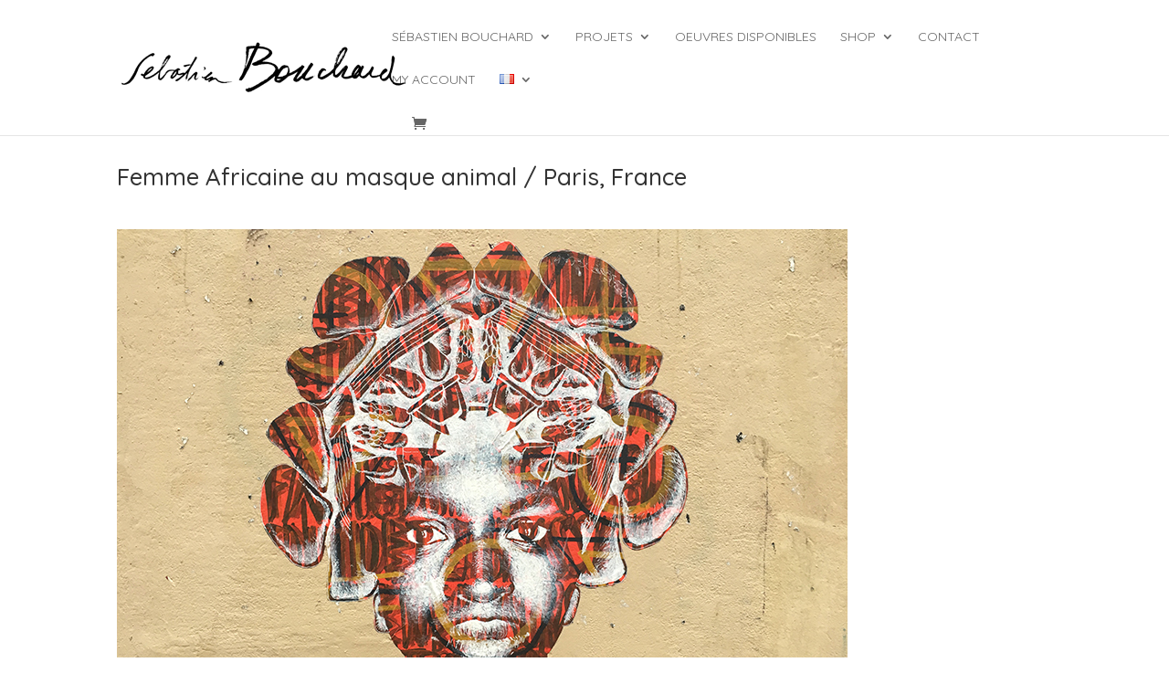

--- FILE ---
content_type: text/html; charset=utf-8
request_url: https://www.google.com/recaptcha/api2/anchor?ar=1&k=6Ld8-U0jAAAAAJpop5DKu7XU29oYDPKoCv8sLU3T&co=aHR0cHM6Ly9zZWJhc3RpZW5ib3VjaGFyZC5jb206NDQz&hl=en&v=N67nZn4AqZkNcbeMu4prBgzg&size=invisible&anchor-ms=20000&execute-ms=30000&cb=7kgk33il44dd
body_size: 48602
content:
<!DOCTYPE HTML><html dir="ltr" lang="en"><head><meta http-equiv="Content-Type" content="text/html; charset=UTF-8">
<meta http-equiv="X-UA-Compatible" content="IE=edge">
<title>reCAPTCHA</title>
<style type="text/css">
/* cyrillic-ext */
@font-face {
  font-family: 'Roboto';
  font-style: normal;
  font-weight: 400;
  font-stretch: 100%;
  src: url(//fonts.gstatic.com/s/roboto/v48/KFO7CnqEu92Fr1ME7kSn66aGLdTylUAMa3GUBHMdazTgWw.woff2) format('woff2');
  unicode-range: U+0460-052F, U+1C80-1C8A, U+20B4, U+2DE0-2DFF, U+A640-A69F, U+FE2E-FE2F;
}
/* cyrillic */
@font-face {
  font-family: 'Roboto';
  font-style: normal;
  font-weight: 400;
  font-stretch: 100%;
  src: url(//fonts.gstatic.com/s/roboto/v48/KFO7CnqEu92Fr1ME7kSn66aGLdTylUAMa3iUBHMdazTgWw.woff2) format('woff2');
  unicode-range: U+0301, U+0400-045F, U+0490-0491, U+04B0-04B1, U+2116;
}
/* greek-ext */
@font-face {
  font-family: 'Roboto';
  font-style: normal;
  font-weight: 400;
  font-stretch: 100%;
  src: url(//fonts.gstatic.com/s/roboto/v48/KFO7CnqEu92Fr1ME7kSn66aGLdTylUAMa3CUBHMdazTgWw.woff2) format('woff2');
  unicode-range: U+1F00-1FFF;
}
/* greek */
@font-face {
  font-family: 'Roboto';
  font-style: normal;
  font-weight: 400;
  font-stretch: 100%;
  src: url(//fonts.gstatic.com/s/roboto/v48/KFO7CnqEu92Fr1ME7kSn66aGLdTylUAMa3-UBHMdazTgWw.woff2) format('woff2');
  unicode-range: U+0370-0377, U+037A-037F, U+0384-038A, U+038C, U+038E-03A1, U+03A3-03FF;
}
/* math */
@font-face {
  font-family: 'Roboto';
  font-style: normal;
  font-weight: 400;
  font-stretch: 100%;
  src: url(//fonts.gstatic.com/s/roboto/v48/KFO7CnqEu92Fr1ME7kSn66aGLdTylUAMawCUBHMdazTgWw.woff2) format('woff2');
  unicode-range: U+0302-0303, U+0305, U+0307-0308, U+0310, U+0312, U+0315, U+031A, U+0326-0327, U+032C, U+032F-0330, U+0332-0333, U+0338, U+033A, U+0346, U+034D, U+0391-03A1, U+03A3-03A9, U+03B1-03C9, U+03D1, U+03D5-03D6, U+03F0-03F1, U+03F4-03F5, U+2016-2017, U+2034-2038, U+203C, U+2040, U+2043, U+2047, U+2050, U+2057, U+205F, U+2070-2071, U+2074-208E, U+2090-209C, U+20D0-20DC, U+20E1, U+20E5-20EF, U+2100-2112, U+2114-2115, U+2117-2121, U+2123-214F, U+2190, U+2192, U+2194-21AE, U+21B0-21E5, U+21F1-21F2, U+21F4-2211, U+2213-2214, U+2216-22FF, U+2308-230B, U+2310, U+2319, U+231C-2321, U+2336-237A, U+237C, U+2395, U+239B-23B7, U+23D0, U+23DC-23E1, U+2474-2475, U+25AF, U+25B3, U+25B7, U+25BD, U+25C1, U+25CA, U+25CC, U+25FB, U+266D-266F, U+27C0-27FF, U+2900-2AFF, U+2B0E-2B11, U+2B30-2B4C, U+2BFE, U+3030, U+FF5B, U+FF5D, U+1D400-1D7FF, U+1EE00-1EEFF;
}
/* symbols */
@font-face {
  font-family: 'Roboto';
  font-style: normal;
  font-weight: 400;
  font-stretch: 100%;
  src: url(//fonts.gstatic.com/s/roboto/v48/KFO7CnqEu92Fr1ME7kSn66aGLdTylUAMaxKUBHMdazTgWw.woff2) format('woff2');
  unicode-range: U+0001-000C, U+000E-001F, U+007F-009F, U+20DD-20E0, U+20E2-20E4, U+2150-218F, U+2190, U+2192, U+2194-2199, U+21AF, U+21E6-21F0, U+21F3, U+2218-2219, U+2299, U+22C4-22C6, U+2300-243F, U+2440-244A, U+2460-24FF, U+25A0-27BF, U+2800-28FF, U+2921-2922, U+2981, U+29BF, U+29EB, U+2B00-2BFF, U+4DC0-4DFF, U+FFF9-FFFB, U+10140-1018E, U+10190-1019C, U+101A0, U+101D0-101FD, U+102E0-102FB, U+10E60-10E7E, U+1D2C0-1D2D3, U+1D2E0-1D37F, U+1F000-1F0FF, U+1F100-1F1AD, U+1F1E6-1F1FF, U+1F30D-1F30F, U+1F315, U+1F31C, U+1F31E, U+1F320-1F32C, U+1F336, U+1F378, U+1F37D, U+1F382, U+1F393-1F39F, U+1F3A7-1F3A8, U+1F3AC-1F3AF, U+1F3C2, U+1F3C4-1F3C6, U+1F3CA-1F3CE, U+1F3D4-1F3E0, U+1F3ED, U+1F3F1-1F3F3, U+1F3F5-1F3F7, U+1F408, U+1F415, U+1F41F, U+1F426, U+1F43F, U+1F441-1F442, U+1F444, U+1F446-1F449, U+1F44C-1F44E, U+1F453, U+1F46A, U+1F47D, U+1F4A3, U+1F4B0, U+1F4B3, U+1F4B9, U+1F4BB, U+1F4BF, U+1F4C8-1F4CB, U+1F4D6, U+1F4DA, U+1F4DF, U+1F4E3-1F4E6, U+1F4EA-1F4ED, U+1F4F7, U+1F4F9-1F4FB, U+1F4FD-1F4FE, U+1F503, U+1F507-1F50B, U+1F50D, U+1F512-1F513, U+1F53E-1F54A, U+1F54F-1F5FA, U+1F610, U+1F650-1F67F, U+1F687, U+1F68D, U+1F691, U+1F694, U+1F698, U+1F6AD, U+1F6B2, U+1F6B9-1F6BA, U+1F6BC, U+1F6C6-1F6CF, U+1F6D3-1F6D7, U+1F6E0-1F6EA, U+1F6F0-1F6F3, U+1F6F7-1F6FC, U+1F700-1F7FF, U+1F800-1F80B, U+1F810-1F847, U+1F850-1F859, U+1F860-1F887, U+1F890-1F8AD, U+1F8B0-1F8BB, U+1F8C0-1F8C1, U+1F900-1F90B, U+1F93B, U+1F946, U+1F984, U+1F996, U+1F9E9, U+1FA00-1FA6F, U+1FA70-1FA7C, U+1FA80-1FA89, U+1FA8F-1FAC6, U+1FACE-1FADC, U+1FADF-1FAE9, U+1FAF0-1FAF8, U+1FB00-1FBFF;
}
/* vietnamese */
@font-face {
  font-family: 'Roboto';
  font-style: normal;
  font-weight: 400;
  font-stretch: 100%;
  src: url(//fonts.gstatic.com/s/roboto/v48/KFO7CnqEu92Fr1ME7kSn66aGLdTylUAMa3OUBHMdazTgWw.woff2) format('woff2');
  unicode-range: U+0102-0103, U+0110-0111, U+0128-0129, U+0168-0169, U+01A0-01A1, U+01AF-01B0, U+0300-0301, U+0303-0304, U+0308-0309, U+0323, U+0329, U+1EA0-1EF9, U+20AB;
}
/* latin-ext */
@font-face {
  font-family: 'Roboto';
  font-style: normal;
  font-weight: 400;
  font-stretch: 100%;
  src: url(//fonts.gstatic.com/s/roboto/v48/KFO7CnqEu92Fr1ME7kSn66aGLdTylUAMa3KUBHMdazTgWw.woff2) format('woff2');
  unicode-range: U+0100-02BA, U+02BD-02C5, U+02C7-02CC, U+02CE-02D7, U+02DD-02FF, U+0304, U+0308, U+0329, U+1D00-1DBF, U+1E00-1E9F, U+1EF2-1EFF, U+2020, U+20A0-20AB, U+20AD-20C0, U+2113, U+2C60-2C7F, U+A720-A7FF;
}
/* latin */
@font-face {
  font-family: 'Roboto';
  font-style: normal;
  font-weight: 400;
  font-stretch: 100%;
  src: url(//fonts.gstatic.com/s/roboto/v48/KFO7CnqEu92Fr1ME7kSn66aGLdTylUAMa3yUBHMdazQ.woff2) format('woff2');
  unicode-range: U+0000-00FF, U+0131, U+0152-0153, U+02BB-02BC, U+02C6, U+02DA, U+02DC, U+0304, U+0308, U+0329, U+2000-206F, U+20AC, U+2122, U+2191, U+2193, U+2212, U+2215, U+FEFF, U+FFFD;
}
/* cyrillic-ext */
@font-face {
  font-family: 'Roboto';
  font-style: normal;
  font-weight: 500;
  font-stretch: 100%;
  src: url(//fonts.gstatic.com/s/roboto/v48/KFO7CnqEu92Fr1ME7kSn66aGLdTylUAMa3GUBHMdazTgWw.woff2) format('woff2');
  unicode-range: U+0460-052F, U+1C80-1C8A, U+20B4, U+2DE0-2DFF, U+A640-A69F, U+FE2E-FE2F;
}
/* cyrillic */
@font-face {
  font-family: 'Roboto';
  font-style: normal;
  font-weight: 500;
  font-stretch: 100%;
  src: url(//fonts.gstatic.com/s/roboto/v48/KFO7CnqEu92Fr1ME7kSn66aGLdTylUAMa3iUBHMdazTgWw.woff2) format('woff2');
  unicode-range: U+0301, U+0400-045F, U+0490-0491, U+04B0-04B1, U+2116;
}
/* greek-ext */
@font-face {
  font-family: 'Roboto';
  font-style: normal;
  font-weight: 500;
  font-stretch: 100%;
  src: url(//fonts.gstatic.com/s/roboto/v48/KFO7CnqEu92Fr1ME7kSn66aGLdTylUAMa3CUBHMdazTgWw.woff2) format('woff2');
  unicode-range: U+1F00-1FFF;
}
/* greek */
@font-face {
  font-family: 'Roboto';
  font-style: normal;
  font-weight: 500;
  font-stretch: 100%;
  src: url(//fonts.gstatic.com/s/roboto/v48/KFO7CnqEu92Fr1ME7kSn66aGLdTylUAMa3-UBHMdazTgWw.woff2) format('woff2');
  unicode-range: U+0370-0377, U+037A-037F, U+0384-038A, U+038C, U+038E-03A1, U+03A3-03FF;
}
/* math */
@font-face {
  font-family: 'Roboto';
  font-style: normal;
  font-weight: 500;
  font-stretch: 100%;
  src: url(//fonts.gstatic.com/s/roboto/v48/KFO7CnqEu92Fr1ME7kSn66aGLdTylUAMawCUBHMdazTgWw.woff2) format('woff2');
  unicode-range: U+0302-0303, U+0305, U+0307-0308, U+0310, U+0312, U+0315, U+031A, U+0326-0327, U+032C, U+032F-0330, U+0332-0333, U+0338, U+033A, U+0346, U+034D, U+0391-03A1, U+03A3-03A9, U+03B1-03C9, U+03D1, U+03D5-03D6, U+03F0-03F1, U+03F4-03F5, U+2016-2017, U+2034-2038, U+203C, U+2040, U+2043, U+2047, U+2050, U+2057, U+205F, U+2070-2071, U+2074-208E, U+2090-209C, U+20D0-20DC, U+20E1, U+20E5-20EF, U+2100-2112, U+2114-2115, U+2117-2121, U+2123-214F, U+2190, U+2192, U+2194-21AE, U+21B0-21E5, U+21F1-21F2, U+21F4-2211, U+2213-2214, U+2216-22FF, U+2308-230B, U+2310, U+2319, U+231C-2321, U+2336-237A, U+237C, U+2395, U+239B-23B7, U+23D0, U+23DC-23E1, U+2474-2475, U+25AF, U+25B3, U+25B7, U+25BD, U+25C1, U+25CA, U+25CC, U+25FB, U+266D-266F, U+27C0-27FF, U+2900-2AFF, U+2B0E-2B11, U+2B30-2B4C, U+2BFE, U+3030, U+FF5B, U+FF5D, U+1D400-1D7FF, U+1EE00-1EEFF;
}
/* symbols */
@font-face {
  font-family: 'Roboto';
  font-style: normal;
  font-weight: 500;
  font-stretch: 100%;
  src: url(//fonts.gstatic.com/s/roboto/v48/KFO7CnqEu92Fr1ME7kSn66aGLdTylUAMaxKUBHMdazTgWw.woff2) format('woff2');
  unicode-range: U+0001-000C, U+000E-001F, U+007F-009F, U+20DD-20E0, U+20E2-20E4, U+2150-218F, U+2190, U+2192, U+2194-2199, U+21AF, U+21E6-21F0, U+21F3, U+2218-2219, U+2299, U+22C4-22C6, U+2300-243F, U+2440-244A, U+2460-24FF, U+25A0-27BF, U+2800-28FF, U+2921-2922, U+2981, U+29BF, U+29EB, U+2B00-2BFF, U+4DC0-4DFF, U+FFF9-FFFB, U+10140-1018E, U+10190-1019C, U+101A0, U+101D0-101FD, U+102E0-102FB, U+10E60-10E7E, U+1D2C0-1D2D3, U+1D2E0-1D37F, U+1F000-1F0FF, U+1F100-1F1AD, U+1F1E6-1F1FF, U+1F30D-1F30F, U+1F315, U+1F31C, U+1F31E, U+1F320-1F32C, U+1F336, U+1F378, U+1F37D, U+1F382, U+1F393-1F39F, U+1F3A7-1F3A8, U+1F3AC-1F3AF, U+1F3C2, U+1F3C4-1F3C6, U+1F3CA-1F3CE, U+1F3D4-1F3E0, U+1F3ED, U+1F3F1-1F3F3, U+1F3F5-1F3F7, U+1F408, U+1F415, U+1F41F, U+1F426, U+1F43F, U+1F441-1F442, U+1F444, U+1F446-1F449, U+1F44C-1F44E, U+1F453, U+1F46A, U+1F47D, U+1F4A3, U+1F4B0, U+1F4B3, U+1F4B9, U+1F4BB, U+1F4BF, U+1F4C8-1F4CB, U+1F4D6, U+1F4DA, U+1F4DF, U+1F4E3-1F4E6, U+1F4EA-1F4ED, U+1F4F7, U+1F4F9-1F4FB, U+1F4FD-1F4FE, U+1F503, U+1F507-1F50B, U+1F50D, U+1F512-1F513, U+1F53E-1F54A, U+1F54F-1F5FA, U+1F610, U+1F650-1F67F, U+1F687, U+1F68D, U+1F691, U+1F694, U+1F698, U+1F6AD, U+1F6B2, U+1F6B9-1F6BA, U+1F6BC, U+1F6C6-1F6CF, U+1F6D3-1F6D7, U+1F6E0-1F6EA, U+1F6F0-1F6F3, U+1F6F7-1F6FC, U+1F700-1F7FF, U+1F800-1F80B, U+1F810-1F847, U+1F850-1F859, U+1F860-1F887, U+1F890-1F8AD, U+1F8B0-1F8BB, U+1F8C0-1F8C1, U+1F900-1F90B, U+1F93B, U+1F946, U+1F984, U+1F996, U+1F9E9, U+1FA00-1FA6F, U+1FA70-1FA7C, U+1FA80-1FA89, U+1FA8F-1FAC6, U+1FACE-1FADC, U+1FADF-1FAE9, U+1FAF0-1FAF8, U+1FB00-1FBFF;
}
/* vietnamese */
@font-face {
  font-family: 'Roboto';
  font-style: normal;
  font-weight: 500;
  font-stretch: 100%;
  src: url(//fonts.gstatic.com/s/roboto/v48/KFO7CnqEu92Fr1ME7kSn66aGLdTylUAMa3OUBHMdazTgWw.woff2) format('woff2');
  unicode-range: U+0102-0103, U+0110-0111, U+0128-0129, U+0168-0169, U+01A0-01A1, U+01AF-01B0, U+0300-0301, U+0303-0304, U+0308-0309, U+0323, U+0329, U+1EA0-1EF9, U+20AB;
}
/* latin-ext */
@font-face {
  font-family: 'Roboto';
  font-style: normal;
  font-weight: 500;
  font-stretch: 100%;
  src: url(//fonts.gstatic.com/s/roboto/v48/KFO7CnqEu92Fr1ME7kSn66aGLdTylUAMa3KUBHMdazTgWw.woff2) format('woff2');
  unicode-range: U+0100-02BA, U+02BD-02C5, U+02C7-02CC, U+02CE-02D7, U+02DD-02FF, U+0304, U+0308, U+0329, U+1D00-1DBF, U+1E00-1E9F, U+1EF2-1EFF, U+2020, U+20A0-20AB, U+20AD-20C0, U+2113, U+2C60-2C7F, U+A720-A7FF;
}
/* latin */
@font-face {
  font-family: 'Roboto';
  font-style: normal;
  font-weight: 500;
  font-stretch: 100%;
  src: url(//fonts.gstatic.com/s/roboto/v48/KFO7CnqEu92Fr1ME7kSn66aGLdTylUAMa3yUBHMdazQ.woff2) format('woff2');
  unicode-range: U+0000-00FF, U+0131, U+0152-0153, U+02BB-02BC, U+02C6, U+02DA, U+02DC, U+0304, U+0308, U+0329, U+2000-206F, U+20AC, U+2122, U+2191, U+2193, U+2212, U+2215, U+FEFF, U+FFFD;
}
/* cyrillic-ext */
@font-face {
  font-family: 'Roboto';
  font-style: normal;
  font-weight: 900;
  font-stretch: 100%;
  src: url(//fonts.gstatic.com/s/roboto/v48/KFO7CnqEu92Fr1ME7kSn66aGLdTylUAMa3GUBHMdazTgWw.woff2) format('woff2');
  unicode-range: U+0460-052F, U+1C80-1C8A, U+20B4, U+2DE0-2DFF, U+A640-A69F, U+FE2E-FE2F;
}
/* cyrillic */
@font-face {
  font-family: 'Roboto';
  font-style: normal;
  font-weight: 900;
  font-stretch: 100%;
  src: url(//fonts.gstatic.com/s/roboto/v48/KFO7CnqEu92Fr1ME7kSn66aGLdTylUAMa3iUBHMdazTgWw.woff2) format('woff2');
  unicode-range: U+0301, U+0400-045F, U+0490-0491, U+04B0-04B1, U+2116;
}
/* greek-ext */
@font-face {
  font-family: 'Roboto';
  font-style: normal;
  font-weight: 900;
  font-stretch: 100%;
  src: url(//fonts.gstatic.com/s/roboto/v48/KFO7CnqEu92Fr1ME7kSn66aGLdTylUAMa3CUBHMdazTgWw.woff2) format('woff2');
  unicode-range: U+1F00-1FFF;
}
/* greek */
@font-face {
  font-family: 'Roboto';
  font-style: normal;
  font-weight: 900;
  font-stretch: 100%;
  src: url(//fonts.gstatic.com/s/roboto/v48/KFO7CnqEu92Fr1ME7kSn66aGLdTylUAMa3-UBHMdazTgWw.woff2) format('woff2');
  unicode-range: U+0370-0377, U+037A-037F, U+0384-038A, U+038C, U+038E-03A1, U+03A3-03FF;
}
/* math */
@font-face {
  font-family: 'Roboto';
  font-style: normal;
  font-weight: 900;
  font-stretch: 100%;
  src: url(//fonts.gstatic.com/s/roboto/v48/KFO7CnqEu92Fr1ME7kSn66aGLdTylUAMawCUBHMdazTgWw.woff2) format('woff2');
  unicode-range: U+0302-0303, U+0305, U+0307-0308, U+0310, U+0312, U+0315, U+031A, U+0326-0327, U+032C, U+032F-0330, U+0332-0333, U+0338, U+033A, U+0346, U+034D, U+0391-03A1, U+03A3-03A9, U+03B1-03C9, U+03D1, U+03D5-03D6, U+03F0-03F1, U+03F4-03F5, U+2016-2017, U+2034-2038, U+203C, U+2040, U+2043, U+2047, U+2050, U+2057, U+205F, U+2070-2071, U+2074-208E, U+2090-209C, U+20D0-20DC, U+20E1, U+20E5-20EF, U+2100-2112, U+2114-2115, U+2117-2121, U+2123-214F, U+2190, U+2192, U+2194-21AE, U+21B0-21E5, U+21F1-21F2, U+21F4-2211, U+2213-2214, U+2216-22FF, U+2308-230B, U+2310, U+2319, U+231C-2321, U+2336-237A, U+237C, U+2395, U+239B-23B7, U+23D0, U+23DC-23E1, U+2474-2475, U+25AF, U+25B3, U+25B7, U+25BD, U+25C1, U+25CA, U+25CC, U+25FB, U+266D-266F, U+27C0-27FF, U+2900-2AFF, U+2B0E-2B11, U+2B30-2B4C, U+2BFE, U+3030, U+FF5B, U+FF5D, U+1D400-1D7FF, U+1EE00-1EEFF;
}
/* symbols */
@font-face {
  font-family: 'Roboto';
  font-style: normal;
  font-weight: 900;
  font-stretch: 100%;
  src: url(//fonts.gstatic.com/s/roboto/v48/KFO7CnqEu92Fr1ME7kSn66aGLdTylUAMaxKUBHMdazTgWw.woff2) format('woff2');
  unicode-range: U+0001-000C, U+000E-001F, U+007F-009F, U+20DD-20E0, U+20E2-20E4, U+2150-218F, U+2190, U+2192, U+2194-2199, U+21AF, U+21E6-21F0, U+21F3, U+2218-2219, U+2299, U+22C4-22C6, U+2300-243F, U+2440-244A, U+2460-24FF, U+25A0-27BF, U+2800-28FF, U+2921-2922, U+2981, U+29BF, U+29EB, U+2B00-2BFF, U+4DC0-4DFF, U+FFF9-FFFB, U+10140-1018E, U+10190-1019C, U+101A0, U+101D0-101FD, U+102E0-102FB, U+10E60-10E7E, U+1D2C0-1D2D3, U+1D2E0-1D37F, U+1F000-1F0FF, U+1F100-1F1AD, U+1F1E6-1F1FF, U+1F30D-1F30F, U+1F315, U+1F31C, U+1F31E, U+1F320-1F32C, U+1F336, U+1F378, U+1F37D, U+1F382, U+1F393-1F39F, U+1F3A7-1F3A8, U+1F3AC-1F3AF, U+1F3C2, U+1F3C4-1F3C6, U+1F3CA-1F3CE, U+1F3D4-1F3E0, U+1F3ED, U+1F3F1-1F3F3, U+1F3F5-1F3F7, U+1F408, U+1F415, U+1F41F, U+1F426, U+1F43F, U+1F441-1F442, U+1F444, U+1F446-1F449, U+1F44C-1F44E, U+1F453, U+1F46A, U+1F47D, U+1F4A3, U+1F4B0, U+1F4B3, U+1F4B9, U+1F4BB, U+1F4BF, U+1F4C8-1F4CB, U+1F4D6, U+1F4DA, U+1F4DF, U+1F4E3-1F4E6, U+1F4EA-1F4ED, U+1F4F7, U+1F4F9-1F4FB, U+1F4FD-1F4FE, U+1F503, U+1F507-1F50B, U+1F50D, U+1F512-1F513, U+1F53E-1F54A, U+1F54F-1F5FA, U+1F610, U+1F650-1F67F, U+1F687, U+1F68D, U+1F691, U+1F694, U+1F698, U+1F6AD, U+1F6B2, U+1F6B9-1F6BA, U+1F6BC, U+1F6C6-1F6CF, U+1F6D3-1F6D7, U+1F6E0-1F6EA, U+1F6F0-1F6F3, U+1F6F7-1F6FC, U+1F700-1F7FF, U+1F800-1F80B, U+1F810-1F847, U+1F850-1F859, U+1F860-1F887, U+1F890-1F8AD, U+1F8B0-1F8BB, U+1F8C0-1F8C1, U+1F900-1F90B, U+1F93B, U+1F946, U+1F984, U+1F996, U+1F9E9, U+1FA00-1FA6F, U+1FA70-1FA7C, U+1FA80-1FA89, U+1FA8F-1FAC6, U+1FACE-1FADC, U+1FADF-1FAE9, U+1FAF0-1FAF8, U+1FB00-1FBFF;
}
/* vietnamese */
@font-face {
  font-family: 'Roboto';
  font-style: normal;
  font-weight: 900;
  font-stretch: 100%;
  src: url(//fonts.gstatic.com/s/roboto/v48/KFO7CnqEu92Fr1ME7kSn66aGLdTylUAMa3OUBHMdazTgWw.woff2) format('woff2');
  unicode-range: U+0102-0103, U+0110-0111, U+0128-0129, U+0168-0169, U+01A0-01A1, U+01AF-01B0, U+0300-0301, U+0303-0304, U+0308-0309, U+0323, U+0329, U+1EA0-1EF9, U+20AB;
}
/* latin-ext */
@font-face {
  font-family: 'Roboto';
  font-style: normal;
  font-weight: 900;
  font-stretch: 100%;
  src: url(//fonts.gstatic.com/s/roboto/v48/KFO7CnqEu92Fr1ME7kSn66aGLdTylUAMa3KUBHMdazTgWw.woff2) format('woff2');
  unicode-range: U+0100-02BA, U+02BD-02C5, U+02C7-02CC, U+02CE-02D7, U+02DD-02FF, U+0304, U+0308, U+0329, U+1D00-1DBF, U+1E00-1E9F, U+1EF2-1EFF, U+2020, U+20A0-20AB, U+20AD-20C0, U+2113, U+2C60-2C7F, U+A720-A7FF;
}
/* latin */
@font-face {
  font-family: 'Roboto';
  font-style: normal;
  font-weight: 900;
  font-stretch: 100%;
  src: url(//fonts.gstatic.com/s/roboto/v48/KFO7CnqEu92Fr1ME7kSn66aGLdTylUAMa3yUBHMdazQ.woff2) format('woff2');
  unicode-range: U+0000-00FF, U+0131, U+0152-0153, U+02BB-02BC, U+02C6, U+02DA, U+02DC, U+0304, U+0308, U+0329, U+2000-206F, U+20AC, U+2122, U+2191, U+2193, U+2212, U+2215, U+FEFF, U+FFFD;
}

</style>
<link rel="stylesheet" type="text/css" href="https://www.gstatic.com/recaptcha/releases/N67nZn4AqZkNcbeMu4prBgzg/styles__ltr.css">
<script nonce="XwR13ilD8hSgRVnDiSorbQ" type="text/javascript">window['__recaptcha_api'] = 'https://www.google.com/recaptcha/api2/';</script>
<script type="text/javascript" src="https://www.gstatic.com/recaptcha/releases/N67nZn4AqZkNcbeMu4prBgzg/recaptcha__en.js" nonce="XwR13ilD8hSgRVnDiSorbQ">
      
    </script></head>
<body><div id="rc-anchor-alert" class="rc-anchor-alert"></div>
<input type="hidden" id="recaptcha-token" value="[base64]">
<script type="text/javascript" nonce="XwR13ilD8hSgRVnDiSorbQ">
      recaptcha.anchor.Main.init("[\x22ainput\x22,[\x22bgdata\x22,\x22\x22,\[base64]/[base64]/[base64]/[base64]/[base64]/UltsKytdPUU6KEU8MjA0OD9SW2wrK109RT4+NnwxOTI6KChFJjY0NTEyKT09NTUyOTYmJk0rMTxjLmxlbmd0aCYmKGMuY2hhckNvZGVBdChNKzEpJjY0NTEyKT09NTYzMjA/[base64]/[base64]/[base64]/[base64]/[base64]/[base64]/[base64]\x22,\[base64]\x22,\x22dMOfwoPDmcKiL8OKwqHChsKxw7vCgBrDh8ORBmpRUkbChGJnwq5dwrksw4fCsXtOIcKcR8OrA8O+wqE0T8ORwoDCuMKnKSLDvcK/w40INcKUQEhdwoBBK8OCRi4NSlcVw6E/[base64]/BnnDiMOWwq8QWUvDksOBMiXCgcK/SwjDhcKJwpBlwqPDoFLDmRplw6swMcOiwrxPw49kMsOxTXIRYkcATsOWQnABeMOSw6kTXAHDol/Cty0rTzw5w4HCqsKoQsK1w6FuOcKhwrYmVyzCi0bChVBOwrhgw6/[base64]/CmMKLTcK9wo7CgREIwoDCh8K6dcKMG8O/wrBeGMO/H3sLFcO2woJNIiF5C8OGw41IGVZJw6PDtm0iw5rDusKCFsOLRVzDu2IzfUrDlhN/R8OxdsKABsO+w4XDmcK2MzkWSMKxcAjDosKBwpJZWkoURsO6Cwd/wpzCisKLdMKQH8KBw43CsMOnP8KrU8KEw6bCpMOFwqpFw7bCtWghTypDYcK1ZMKkZnnDp8O6w4J8OCYcw5XCi8KmTcKWLnLCvMOFfWN+wpU5ScKNIcKqwoIhw74lKcONw4ZdwoMxwpTDtMO0Lhc9HMO9WA3CvnHCucOtwpROwrA9wo0/w6zDssOJw5HCmHjDswXDlsOecMKdJi1mR1TDvg/[base64]/w6/Dv8KFwpwXwqTCpnnDoXxOOhRrw6guwofCrUPDkBHCtlhjU1UOaMOMNMOqwqjCh2/DtQbCs8KiSWkUQ8K9DQQXw7A7YTdEwrYzwqHCnMKbwrfDpsKLAxZgw6vCosOXwrx5A8KvEw3Cg8Kkwo5FwpALZRHDsMOTDRlcDCnDuDXCqx8Dw4A0wp8XJcOkwrRISMO9w784XMOww6Y6fV0yJgxCw5HCqlcwM3/[base64]/DoTPDucOQJsOKw7xbw41IesKsw7c9BMKWwp4/Qm7Dn8Kvf8KTw5rDksOOw7HCrjHDvMKUw4l5McKCT8OMPV3CoyTCkcK2D2LDtcOZEcK0F27DnMO2DT0Jw7/Du8K9BsOwEWzCtgXDlsKcwqnDtGw7RlggwpwpwqEFw7LCs3TDssK4wonDsyIKORsZwrkUKCIcRh7CtcO5EsKMGWVjOjjDpMK8FHLDlcKqXUXDj8O1IcOawq0vwpIVeC3CjsK0w6HCsMO2w6/DisOww4zCscO6wrnCtsOjZMOibwbDpnzCtMOlY8Oawp4oew1JLgXDtCs8Xl7CoRgIw5ASRn1UKsKuwr/[base64]/XMOcRAXChm/DpWsOLiAgw5HCo1MRAsKvAcOSahbDrFZ2GsKsw4cEY8OOwr1yesKww7TCg3BRfX1wWAcDB8OGw4TDnMKiYMKYw5dMwoXCjAHCgmx9w5PCnWbCusOAwoBMwr/DnxDClGJswrZiw6TDmQIWwrIYw5PClgjCswhxK1wFQn0twpDDk8KPLcKrZAgOYsOcwrzClMOJw6bCq8Oewo0NHifDjAwYw5ARYsOwwpHDmUfDmcKSw481w6XCs8KAUxnCgMKJw6HDkWY/IjHCi8OiwplqBnkcXMOTw4zCmMOSFngQwpHCmsOPw53CnMKXwqkaAMKqRsOzw54Rw7LCuThxVDx0GsO+ZmTCscOKfF9zw6/CosK2w55ILhDCrCXCosOgJcOmYRjCkQ8dwpwvEnTDkcOUQcKzIEN5O8KaEnRVw7Yyw5zCv8KFQw/DuipHw6HDnMO0wrIAwpHDlsOwwqDDvWvDgDphwobCisOUwqkpD0ZPw59mwps1w4fCmmZ7aFHCjyXDoTdyeCMwKcO/Wl4IwqNIagBsTCDDiH4TwpfDgsOAw6QBMTXDu0MKwqI2w57CnGdKQcKGZx0mwrJmHcKtw5dSw6/CgEApwoTDksODIjLDminDnztAwqA+AMKEw6MFwonCuMO2w5PCphcaQ8KSCcKtPnDCn1DDnsKxwoo4WMKiw7pse8Oaw70Zwq4CIcONN2HDihbClcKuFnMMw44/[base64]/w6Bvdhw5TcOowrVWw5bDmsOLNMOLfUJZWcOxOSNVcy/DhMOMM8OJW8OPX8KewqbCv8OUw7cVw74OwqHCkDFYLGUnwqvDg8KCwplPw6Eea3QzwozDpkfDssOqfWfCmsO5w4jClTLCk1TCgMKrEMOuacOVYcO8wpNlwosNFGjDi8O/X8OtCwx6WMOGDMO0w73DpMOPw7NYIEDDmsOEw7NBCcKNw7HDmXnDjWpRwqUyw5g1woXDllhRw6DCr23ChMOGGEgqGTcqw7HDvxkDwo9OYwIMbyd0wo0xw6fDqz7DvSDCqlVUwqETwpIKwrEIZ8O8BX/DpH7Dk8K8wqhBNWNWwqnDswYFVcO4LsKFJsOuHlsiM8KSET9Nw6EuwqNYdsKDwrjCicKUSMO+w7XDmGd0MVrDhl3DlsKaRk3DicOxXghfOsONwoQiZ0HDmVvCnD/DicKYP2LCoMOWw7h/DAAGEVnDtRrCkMO/[base64]/DmMOyw6tIMgUaJRBTTMOETcKdQMOLCz3DjFrCjFzCs0BMJGIvwq1QMWfCrmEUKMKHwosIbMOow6AUwrJmw7/[base64]/[base64]/DnC8/[base64]/asKaT8OzwroqwpLDs8KhPMK+JMOFW3PDj8Oowrp+MMOYJBxEAMOjw6BXwq0AeMOpOcOIwqhYwqlcw7jDtcO1fQLDgsOpw6ZVIRLDpsOQNMOCalfClWnCrcOcb29jNMKnMcOAMzUpIMOoDsOVTsK1KcOUVw8ZH2A1b8O/Ois2SRPDu2pLw4lZVwdxTMO8XH/[base64]/DrwtPw4DDllg/woTCmcOKwpbDuyvCq2jDmHleZj8bw5nCsmcawoHCm8OqwovDtkcAwowHFTjClj1EwqHDmsOtKxzCoMOvewvCvBjCqsKow6nCsMKowonCpcOHUk3DmMKuMg4lIMKdwo/DtD4OWGcMdMOVEsK5YmfCqXTCpcOIbi3ChcKeHsOZZ8KEwpY5AcOdSMOuDDNeUcKuwohkVlDDmcOWU8ObGcOZTm/DvsO8woXDssOHFGjCtjZRw7g6w4jDssKGw69Iw7hIw4zDkcOLwr8zw68qw4sAw7XChsKHwpTDoB/CjcO3BBjDoHzCnSPDpT/CmMKeGMOiPcO9w7PCq8KSQzHCssO6w5Q8cW3CocOpZsKvB8OVZcOUSGXCl1nDsTbCrjQaezU5fFp9w4Acw5vDmjjDk8KgD3UWJHrDusKRw50wwolcTVnDu8ONwpLDtcOgw5/CvRbDicOVw7QHwrrDqcKpw6NLUSXDhMKCc8KYM8K4dsKBDsKSV8KkfEFxOhnCgmHCssOyCELCiMKmwrLCvMOAw77CtT/[base64]/[base64]/CsKUKU/[base64]/w48Lw4HDhcOlRRnDrcK6wp95w5NSw4HCscOjIn9UQMOYD8KLO03DiT/CjMK0wrQMwqNfwrzCuBcsVFHCv8O0wq/DucKnw5XCkiopA0UOw5IJw6nCu2tJIUXCnkLDu8Oiw6TDkQ3Cu8OxTU7CicKtSTvDk8Ohw5UlPMOLwrTCtkPDvsK7EMKqfcOxwrnDl0vCjcKga8O/w5zDtgF2w6R1YsKHwo3DpVR8wpoGwp/[base64]/[base64]/RcOmw5vChsKHw74ewqDDijTCnsKDHDTDmcO+V2J7wpbDqsKGwrhGwpXCnzHCmcOfw6FDwrjCm8KTIsOFw5cUUHsmEFnDq8KtPMKswr7CoXjDmsKowqrCvcK9wobDsio+KBPCuBDCol8tKCtpwqQDVsK9JwpnwobCrUrDmm/DmMOkHcKKwpRlf8Omwo7Cv0bDrhQOwrLChcKEezcpwqrCtV9SXMKCMFrDucO0PMOIw5gnwooBwoQYw5nDkRnCmMK3w4Q3w4/DnsKyw6wJcBHCt3vCgcOfwo93wrPCj2LChMO9wqzClyZ9fcOMwpA9w5Acw7FmTX7DozFTWz3CuMOzw7XCviNgwogEw7AuwrHDo8OxSsKZYXvDmMORw6PCjcOyJMKDWRnDoAB9TcO1A3d2w4PDsXTDg8O7wpUkIh4Dwpopw6/ChMO+wpvDiMKuw5UiIcOBwpNbwojDrMO7M8Klwq5fc1XCgTDCqcOnwqTDhA4DwqtxVMOLwqDCl8KMWsOCw5RSw4/Cr0YMGy8/[base64]/a8KpZXTDrhQ/ZE7Dr8K7wq49UMK8RsOhwoEdYMO6w6o4O2VAwpfDi8KHZ27Cg8OTw5jDm8KMeXZlw7B6AEFpDR7DnyBQX1FwwrXDmEQTVmBeY8KHwrnCtcKhwoTDoD5fCyfDisK8f8KEF8Otw4XCrDMsw6BCcnfDmgMmwqfCl3pHw7PDtyTDo8O/[base64]/CkhIiYsOFUcOfw7DCknJgwprDqC8iNl/Cuw80w70cw6TDiDNjwqgfHyPCscO6wq3ClHTDjsOBwpdCb8K7acK7Sw4iw4zDhS/[base64]/Djzg5w7DCozUEYzbDp8OCw6zCrsOTwogUwqPDog5fw5fDpsOIS8K6wr4Tw4PCnQPDjMKVCzVDRcK4wrU1FV41w5JfM3JDTcOrOcOGwoLCgMOjUE82A3NqFMOLw4AdwqY/NiXCsREqw4LDlDAEw7sRw63CmVoRSHvCm8Otw6pvGcONwrLDoF7DscO/wpXDgsOzTcO2w7DCpF08wqNMVsKYw4zDvsOnFFQ5w4/Dh1nCmcOsERDDtsOfwpDCl8Olwo/DpkXDp8Kkw7LDnHQ+KRcudQgyA8KtOhQ8MBciISjCrW7DmGYpwpTDmFADY8O6w4Y6w6PCojXDplLDgsO4woo4I2MpYsOuZiDChMOdLgvDsMObw7Fqw60aPMOewolET8OUNS4kb8KVwp3DjAFOw43CqS/Dp3PCnXvDrMOjwq9KwonCpg3DlncZw4Ejw5/DvcOCwrJTWA/DlcOZbitXEHRJwpIzJ1PCsMK/[base64]/[base64]/DssOdK8KMw5AbXn/DkcKww4vDgifDiVQpdVNcAHVqwr/DkVrDuzjDh8O7fnbDv1rDrnvClU7ChsOOw6dQw7FALBsjw63CtAwVw4DDuMKEwpnChAUCw6bDnWsyGHoBw6J2bcKmwrLDqkXDv1jDkMONw6wBw5AxZcK6w6jCpj9pw6kGIQYrwpNVUCwkRlBWwq9pVMK7F8KHAVY6XsK2cy/Cs3/DkCbDlcK2wo7CisKgwqJTw4QwbcOuZ8OzGCIowppVwpZ0IQzDqsOqLV9NwqvDnX/CuTfCjkPCkiDDuMODw4dhwq9Ow49WbADCiW3Dhi/DicOUeiMSK8O1WH8NTUbDnTowFTXCl39PXsOBwoITDCUWTCjDp8KTBQxawo7DtljDvMK7wqsxE2nDjsO1OnLDuCNCVMKFbDY0w5rDs2LDpMK0w7xbw6ASAcOsc2fChMKTwoV1R0LDgsKNSDDDh8KTCMODwqnDnRENwo3DuBofw6wsJ8OyMEDCuW/DuxfCn8K6HsOKw7cEasOacMOpGsOANcKgGFjDuBFpV8KFWMO5CTwswo/[base64]/DhlFswp4DAXJYw6vDhAXDrBnDhsORaFnCnsOiUm1RVR0zwpdZID8WesO3AVlrHw8iIVQ5HsKAY8KsCcOZHcOpwpsPGMKTKMO2c1vDlsOABxTCggfDiMOSM8ODS358YcKNQivDm8OvSsO1w4Z1SsO/SFzCrlRpR8KYw6zDr1PDh8O8NAUsPjrCrxlqw5UvXcK1w6PDvS9Tw4Qjwr3DiSLCh1jDo2LDpsKEw5JyEsO4FcK1w6EtwqzDrT/CtcKJwoTDpsO0MMK3ZMOaIxw/wpPCnhvCukzDvnJOwp5pw4DCssKSw5N6LsOKesOrwr3CvcKxeMK2w6fCil/CoHfCmRPCvV5Lw7NVVMKIw5NBEmcIwp7CtUNHTGPDsSrCt8KyX3kow7vClAnDoWIpw6NTwrLCg8O/wpU7IsK1McKPAcKBw6cpwqLCphwWLMKjG8K6wojCucKHwozDqsKSXsKswojCocKSw5DCjsKbwr8Zwq9UET9yF8K7w4fDicOZEk8ePGwHwoYBAiTDtcO3YMOZw7rCpMONw6HDmsOOOsOJRSDCpMKNSMOjfH7DiMKewrokwqTDjMO2wrXDmSrCqy/CjMK/Sn3DrFjDmnlDwqPChMO4w6wawrjCv8KdN8KAw77CjcKswqwpR8O2w5DCmhzCh0vCrAXCnDnCo8O3S8KWw5nDoMKFwoHCncOvwpjDpUHCn8OmG8OFbhrCm8OJFcKiw49ZMl13VMObTcKeLwoDUh7DmsOHwp3DvsORwosIwpwaJiDChX/DjETCqcODwqTChw41w7kzCD0Pw7nCsSrDqHw9DljDlEZQw6vChS3ChsKUwpTCtDvCqsOkw4tkw6wQw6tnwpzCi8KUwovCtmc0TxtEYQU4w4LDncK/wozDmsKkw7vDuWvCmzA9Ry1zFMKSB1/DpwQbwqnCtcKJKsKFwrBDG8OLwoPDqMKOwqwPw5bDpcOLw4nDnsKhCsKrJizDhcKyw6rCvCfDsQrCqcOowrTDpmdIw70Iw55/wpLDs8K8cyhMbTvDicKHaB7CpsOvwoXDnjk9w6jCimLDgcK+wr3DiWfCiAwbD3YTwo/DsWHCpWZ9TMO1wq0pGHrDl0cIRMK/w4XDlw9RwqPCq8KQRQrClSjDh8KJSMO8Q33DgcOLNysdAkVbb0hxwqzCqBHCkjYAw7/CrHDDnGNsDsK0wp7Dtn/[base64]/[base64]/ClVEPOlw9w63Dt8Oqw6JTwpbDn3sVSxpQw4XDui8rwonDmcOOwpYow6QuIlzCu8OSecOmw7w6OsKGw51ScjPDn8O/R8OPf8K9czvClU7CqiTDrzjCmMKKGsOhNMOhNwLDsD7Dp1fDicOuwqTDs8Kuw5ghDsO7w4lHODLDoVnChUfDllfDsVUZfF7Dq8OywpHDjMOXwr3CgHxqZFnComR3esKQw7nCpcKtwq3CriXDvRANeFsPbVVIQRPDqk/CjcODwr7Cq8KkBMO2w7LDucKfWTzDjUTDpVvDv8OvPsOmwqTDpcKQw67Dj8O7KSBKwqh8w4fDhBNXwpXCv8OJw685w6AOwrPCpcKbZwvDmn7DhsOHwqYGw6FPZ8Krwp/Cs3PDscO8w5TCg8OgKQbDs8KJw6XDqh/[base64]/CkMOdwqVjXsOJw70Uw7Esw5LDpsO0LS9TDl/CtMOEw4DCrBzDqsOIVcKFCcODfznCr8KyUcOgFMKDZwvDihMAV3XChsO/GMKVw4XDp8K+IMOow4tQw6YFw77Dp1x6bSPCumrCuB5XDsKre8K9CcO1a8KwNsO9w68qw4TDkwnCkMOTcMOywrLCtS/CvsOhw48+WGMmw7wcwrbCsjjCtz3DuDoSSMOMLMONw4xBGcKYw79ke3HDtXBzwqjDryzDi0R7SEvDp8OZCsOcHMO9w5gvw4ADecO6EmJawpvDrcOXw7XCn8KZNW0vWsOmbcKhw4fDkcOMBcKUPcKOw51wOcO2X8OMX8OQG8OzQcOsw5vCiRZ3wrdgc8KtQUEDIsKnwr/[base64]/CoMOGC1Z3bA81YcKGTcOEw7rDhGPCjhcpwrjCo8Kiw7TDpgrDulnDszrCrXXCh3sXw5wowqEBw74CwoXDvx8Rw5Ncw7vCs8OIaMKww6gMNMKFw6zDnCPCr1ZeYX54BcOmZ2PCrcKmwp17fCPCo8KENcO8AA9uw49/HmlFAT9owplnanQew4Qew5thTcOww5dlVcKHwr/DkH1hU8KnwpjCksO3d8OFW8O5XnDDscKCwoAMw4gEwrtFQcK3w4pCw5rDvsKvLsK5bGHCpMKBw4/DnMOEdsKaIsOyw7hIwr4XchsVwp3DtcKCwrzCizjCm8ODw4Ipw6/DiELCuhtvAcODwoTDhh9ucHbCnGFqAcKbGcO5NMK0CQnDskgPw7LCu8OSNRXCuGouI8O0BsKSwoklY0XDuxMXwqfCmxx+wp/DlyogU8KjUsOlH3vChMKowqjDsRLCg3MpHsO9w53DhMODEjfCjcKyf8Oew6kTZlLDhSgrw4/DtHgRw4xzw7dbwqLCt8KhwobCsxFiwr/[base64]/CqzNXw4bDgytww5rDmVbDoiUFIcOJw6vDvGMpwqXDuGhOw719ZsKbdcKdMMKSPsKucMKzNW0vw6UswrjClSJ9GCMuwrnCt8K2LiZcwrTDlnUCwqgVw6bCkSvCmCTCqx/Dn8OuSsKrw6ZfwowLwqsuBsOrw6/CmGgDcMO/a2PCnU7DusKhelvCtGRxEE98YcKWLggdwo4rwrDDsHNgw7zDs8Kww4fCgzUfWcKnwrTDtsOPwqsdwoxBD3waPCXDri3DoCzDqV7CucKDTsKYwpbCrh/[base64]/DlsKvwqvDumscMsKxJnDClyskwoxowqbCsMKMV1Z+IsOIe8OSSkrDvyPDgcKrB1ZROFkxwq/[base64]/Ds8KUccKPLSbCtBjDsk/DqcOOacKsw4QcwrLDjxQUwq9LwpXCp39Hw5fDo1/[base64]/DnBzDnCcvZsKnw5BAFcKnX0Jiw5oyL8OPVMKOUcOfI008wowIwqrCq8O2wqPCn8Orwq9Iwo7DoMKSR8OzVsOINHDCmWTDj3vDinYjwq/DrsORw40JwoDCpcKHccONwqhqw6XDisKjw6zDlcKkwrHDjG/CujLDt3hCFsK8DcO/dAl0wrpTwp1pwr7Dp8ODJGHDsFdFNcKOAQrDvx0AWsOMwqzCqMOcwrTCiMO3DEXDp8Kfw48rw47DlFXDjzI2wqbDmVMhw63CrMK9RcK0w4/DsMOBBChkwoDDmUUDN8KawrkTX8OYw7EgWX1TesOOF8KQS2vDpClcwqt0w6nDm8K5wq0tS8OXwoPCr8O2wqTDlVLDmENwwrfCjMKFw5nDqMOTSsK1wqEWGV1jWMOww4bCnAgpNE/[base64]/CvMOCw7PDmEo2M8KRwp4yKWJ1D8KCwpzDiMKIwrMdTncuwpYowo/CkVzChSF5IsOPw63CjVXCmMK3NsOcW8OfwrdRwq5nFRIAw77CpCbCqcOCAcKIw6NAw5cED8OMwq8jwp/DuhB0CDQ0WEBAw4VdfMKQw482w7zDsMOawrc1w7DDmTnCrcObwrrClgnDuDNlwql0EHzCq2BCw6jCrGPChwzDssOjwoHCk8OWJMOKwrptwrIpcHdbeWgAw6lsw6XDiHPClcO9wqDCksKQwqbDs8KZX3ldLTw2N2QpAX/DuMK8wolLw6FfO8KfR8Ovw4bCrcOQEMO8w7XCoX8XI8OqJEPCqlwMw5bDpC7CtUovYsO4w4cAw5PCi0MzMU7ClcKuw5E+U8K5w5TDicOrbsOKwoIZRzfCu23Dlzxxw5TCtAFLXMKYQn7DuTJKw7p+V8OjPcKpB8KiWEMEwoY4wpF6w5Iqw4A2woXDjQMUenc1YMO/w5d+cMOcwrHDgMK6PcKiw6XDvH5+XsOqRMK+DFvCqQNSwrJvw4zCoUxhRDNcw6zCgiMRwqxWQMOYBcOPRi0fMWNXw6HCtCN/wqPDpVnClXHDkMKAaFrCqnlZG8Oqw49+w5cDBsOdGksZQMOUbMKdw7t1w7wZAydmXsO6w6PCicOPIcKkOC3Cl8KcL8KIwpjDnsO0w4Mmw6rDhcOowrx6DDEkwqzDnMO8ZmHDjcOhEsK2wqR3WMKwTBVcWDfDncKGWsKPwrvChsOiYHbClHbDvl/[base64]/[base64]/SWvCvMO+RFA3c8KNBGbDiMOnw6HDrkQSw4/DgwXCjXfDhkRTdcKrw7TClWhEw5bDkDBfw4HCpVvCmMOXB3YWw5nCv8KYw7fCg33Ci8OYRcOgcVxUCBNPFsOEwo/Dnh4BT0XDqsOIwofDrMKlOMK+w7xDTWHCtsObejQUwq/DrsOWw45qw7Qlw7jChMOfewMHM8OlPMOxw4/[base64]/QcOXGcKoRcOefihcQ8K5BwRrHFI/wrVEMsOTw4rCpcOAwrjCmW7DmhfCrcOmacKVPnM1wrllDBhSXMKtw7ExQMOSw4fDrMK/[base64]/CsMO2wrI7OE3Ci0pPEXfDtHnCtMKHwp3Dp8O1c8O4wqTDjwtVw75OGMKJw41NJGfCqMK/BcKXwrsiwpB6dnI/GsO/w7/Dg8OHRMKSCMOww7rCkDQmwr3CvMKXN8KxdBPDkkciw6vDicKDwqLCiMO9w6k4VcOww6IwFsKFOmA0wqDDqS8OQmUgJCPDv0vDuBZTfyLCuMOHw7h1Q8K6JxAVwpVkRsOrwpl2w4LDmCIWZMOXwqB5SMOnwp0EWFB2w4YTwrEjwrbDlMKFw4HDvllFw6cww6HDhwU/bcOUwplwWsKuHUnCoAPDsUURWsK8TWPCkwNqAsKXAcK/w4LDrzjDiX8hwpUTwosVw4Mzw4TDgsOHw4rDt8KYYDPDtyAuXUR3KzABwpxrwoUrw5N6w5RiQC7CpxnDm8KIw5UTwqdSw4XCgEg8w7jCsy/Dq8OLw4HCs3rCt07CsMO9KmJME8O4wolywqbCucKkwqE8wrl8w65+bcOHwo7DmMKGP3vCiMOMwpM7w4PDljFZw4nDkMK8EWMzWU/CrBZlW8O2XkrDvcKXwoDCvi3ChsOXw5PCjsKpwp0WM8K7aMKCMsOxwoTDugZKwrpCwqnCh3c/HsKmV8KJOBzDrkM/EsKEwqfDoMOXOihCAVjCtUnCjiTChSAUJsO8SsOZfmfDrFjDlybCiVXDkcOyf8OQwqjDoMO1wpEtYwzCisKCU8KowrXCk8OsIcKDWnVOWG7CrMO7FcO6XAoBw7Jlw6nDoR8cw7DDpcK6wpk/w4IIdHAkDhoVwqVvworCnEI1XsKAwqrCozM6Ai/DqBd8AsKmbMORTxvDisOlwp8NI8KyIDd+wrU+w5/DhMOtCibDsVbDicKPX0wJw77CqcKnw73Cn8O+wpfCmlMbw6DCqzXCqsOPGlZ+BypXwq7Ck8O6wpXCnMKcw65oLDpFCk0MwpbDiGnDpHTCtcObwovDv8KzC1zCg3bCoMOmw6/Dp8Kpw44OPT/CsBQ1BhDCi8O3SW3CpgvCicOhw63Do2tiemtuw7DDjybCgxpDIkxjw5vDvkk/VzxjHcKDb8KSXATDkcKmf8Okw655eEFKwo/CiMOUDMK6AgIpFMOcw6zClDXCmFQ8wovDosOWwoTCpMO+w4fCtMKvwqkLw7fCrsK2IcKKwojCuzhewqkUUnbDvsKlw73DjsK3HcOOeA3DoMO0TUbDmUTDpMKuw4E0CcKWw4rDnUvCqcKLQC9mOcKTRsO2wqvDhMKFwronwrTDul4/w4zDtcOSw7FEEcOTasKyb3HCjsOcCcKxwpcFLHIeQsKPw4VcwpdUPcKxKMKNw67CmzXChcKsMMO4cWrCtcOgacKNOcOBw4pwwqzCj8ODagUncMO0di8NwolOw69OVwQoS8OaTzNAX8K1OSrDplrCl8Kyw6hDwq/ChMOBw7fCicK4KDR1wrYbdsKoBhjDmsK0w6V4bR07wpzCmi7CszAaEMOQwpNOwqJSYsKyQsOiw4XDoEcsVBFQU0/Dnn7CvnrCvcO4wobCh8K2G8KsRXkawpjCggoTAcKgw4LCmE4MBWnCoihQwqt+WcK1IW/[base64]/w6HCq8K7DkXDi8KBUsKTwrQgw6wpw4PCgEYRwoAYw5fDgBB6wrPDjsO/w7gYTx7DmyNSw4DCnBrDsT7CkMKMFcOEc8O6wqLClcOZw5TCp8KqPcOJw4rDncK8wrRhw5wHNRoGYDQRXMOlBwLDqcK+IcKuwo1EUhZ+wrsNEcOBP8K/X8OGw6Nowq9REMOBwrFFGMOdw5UCw6o2TMKPAMK5CsOUSDtpwp/CnVLDnsK0wo/Cm8KqZcKjbFIyDQo+MFRIwo1BHmfDrcOnw44dfwgEw7VzL0bCrMOnw7TCu3bDgsO/f8O3KsKiwocDQcO8WjgyNl8gSB3DtCbDq8KOWsKJw6vDoMKmdAPCjsKqRi/DmsKUMC0OG8KqbMOdwqTDujDDrsK/w6TDn8OOwpTDqmRRKEwAwrY1YG/CicKdw49pw7gqw4hHw6/[base64]/wp3ClCpNw4PCnHY7VktrXMKaw5Q/JcKyCcOHacOaA8ORDkUxwo0gJB7DmcKjwoDDqX3DpnALwqECCcOXfcKnwpTDsTBgUcO6wp3ClwVsw7fCscOEwoA+w4XCjcKXKCfCtMOKGnV5w4vDisKRw64/w4g0wojDrV1Zwp/[base64]/DrsKzfi94wo9Uw4kHwrzDkBDCnTTCqcOsw7PDksKmDlJca8Kww6rDpyjDuXMDL8OkQMO2w7U8LsOdwrXCqcKuwqbDlMOnPSd+S0DDkFnCgcKMwoDCsgUQwpzCicOkD13CrMK+d8OWMcO+wovDlh/CtghFRFHCqDggwpbDgTVlJ8OzJMO9YSXDh0HChjgxTsOqQ8OqwqnCoU4Vw7bCicK5w6lVLi/DvUBXQB7Dmk5nworDgH/DnUHCnAIJwo4qw7TDo1F+ZGEyW8KUP3AJYcOTwo4twqRiw5FSwoBYMxzCmEBFB8OvL8KHw7/CrcKVw5vDqnQvCsOBw78yc8OwCVsjeVcgwp4BwpR+woHDi8KhJcO6woHDoMKhWD8UeVLDmMOVw48Yw41Yw6DDnBfCt8KnwrNWwoPCvQ/[base64]/CiMKPwoDChMKGw6LCvcKWwq9Xw44xOiR0wo13YsKUw5PDjSY+KCsNacO3wo/DhsOcbkjDt0DDmy1MGMKpw4fDg8KZw5XCj20qwqLDs8O7XcOBwoEhNhPCkMOuRz05w57CtRjDgQB/wr1JP1N7QG/[base64]/wqrDjMOXwr7Do8OkwqHCh8OAK8K1X8K7wr/Ck8KxwoLDqMKTCsOqwoFRwqdHZcObw5rDvcOxw4vDk8OYw53ClSc2wpbDs1t0BiTCiDHCvQ8two/[base64]/[base64]/NMOdenYYFhgxL8Kpw5YSwqkOO0tpbMKRMyIIJxrDsBtuVsOwGiEgCMKgDnTCgHvCuXAjwpQ7w5rCkcK+w5ZHwqDDnjIUND5gwrHCucKgw4rCgB7ClBvDksKzwotBw6HDh19lw73DuF/CrcKJw4TDrEUDwocJwqN3w7rCgFjDtHTCj2rDq8KMCyzDqMKjw5/[base64]/[base64]/[base64]/Comsyw7/CisOHGhjDvitlw4pJVhxfTzfCgsO6Qg0DwpRjwrs1Mw1tUhZpw7zDlsOfwo9Lwql6cUkqIsKSJg0qb8Ozwp3Cl8O6HMO4ZsOXw4vCusKrBMOKHcKkw4Uxwp8WwrvCrMO1w4wuwpZuw77DmsKGLcKEXsK+WDbDgsKuw681OW3CrcONO2jDmT/Dt0LCi3YTWyjCtU7DrThKAmZnVcOcRsOuw6BTJ1LCiwVqCcKdbBZQwqAFw4bCqMKkaMKcwqLCqMOFw5Miw6AAGcKANCXDkcORUMK9w7TDow/[base64]/Dr0jDkGzCkcKJZkNgG8Ksw7dEKkDDpsKAwo57MkbCnMKKecKQJAgeOsKRVGE/MsK+NsK2MQxBa8OLw6nCqMKvG8Kmaz4lw5PDtQEmw7nCoT3Dm8OPw741FFPCvcOxfMKBD8ORMMKQHyEVw5Ixw43CmCXDncOaGnvDt8K1wrTDmcOtGMOkPxMOFMOAwqXDvhojUhAKwonDvMOvGsOKNX58BsOowqbDh8KEw45xw7/DosKSJQ/[base64]/wrbCpsOhwpfDnsOKwqrDmzbCoMKlw5QNw5U0w6vDplPCrS7CqwMiaMK8w6h3w63DmDjDumjDmxMyKk/Dun3CsFgFw7NZXWLCpcKow6jDnMOGw6ZPRsOCdsOhIcOkAMKNwpM0woMDNcOMwpknwoHDiGJMesOCXcOGFsKrExXCj8KxNgTCusKpwpjCil3CpHAdYMOuwpLCqy0Sa156wqXCtcOKwrYmw40swrDCnyEGw47DjMO0w7Q9Nm/CjMKMfUg3PS7DpcObw6ktw6ozOcOTU0LCmm8rbsKYw73Dk0FNH1oWw4bCqwo8wqk1woXCuUrDmkdNFcKreH/CmMKKwpkwZiHDlh/ChW5Jw7vDk8KuccOFw6Jew6rDgMKGJWwyN8ONw7HDsMKNM8OJZRrCjFR/QcKnw4fCuBBqw5wLw6Ald0zClMOYdFfDjANnM8Oxw6gaLGjCiVDDmsKbwobDlVfCnsO9w51uwoDCng5zKCIXf3ZSw50hw4/CrgbCvSjDnGJBwqhDBmkMOybDvcOaDcOtw7wqKQFYRTDDhsOxfWY6S0sRP8OPRsKscCdiZFHCm8KeWMO+AWdEOChZXy0pwrzDmyxfO8KxwqnCjAzCgQ9cw6wKwqxFBFZfw5bCrAbDjljDgsKcwolww4UXe8O5w7gMwrzDu8KDN1PCnMOfUcK/Z8O7w5LCuMK0w6/CuWTDtDs9Uh/CjyYnHk3CgsKjw6cMwqPCiMKmwqrDuVMxwqUQMG7DqxoLwqLDiDLDo1F7woDDiFrDtQbCm8Ogw6UFB8OsDMKVw4nDm8OPQjtZw77DjMKvGxEVXsOhRyvCtDIQw7nDikx8RcKewqZoImnDsERfwo7DnsOxwpFcwpJgwo/DlcOGwoxyU1XDpxROwrpKw6DDt8OMTMK7wrvDnsKYOE8sw4ooR8KQW0rCpFlWcUjClcK+eVzDvcKRw4fDlS9ywpfCjcOnwpA1w6XCmsO3w5nClsKlFsOkZVZkYcOpw7VQfC/CjsK8w43DrEHDiMOlwpPCosKVfhNUfUrDuBjDg8KQQCDDmDTClDjDjMOHwql+wqBPw4/CqsKYwqDDncKbLWrDm8Kew7N+XyczwqZ7IsOjAcOWe8KewodAwqnDr8Okw7JrecKPwovDkRsYwrvDjcO+WsKVw64XRcOQT8KwLsO3K8Ozw4LDs0zDgsKjLsK/[base64]/OMO5w6DDvsKGPsK7wqcSwobCm8KSwojCpMO0TRcww6NlSF7CvUXCuEDDkTjDllPDlcOSahcWw57ChinDhQx0dVDCmcO2FMK+w7zCvMKyY8Ocw5HDiMKpw7R0fFIhe0Qtbiwww4LCj8OZwo3DtGYGAgoFwqDCmCFMccO/TQBAScOhO3EZUzLCrcOlwrRLHUbDrnTDtXHCu8OMdcOFw60ZVMKbw6vDtEvCjATDvwHDuMKXAG8uwoZrwq7CkUfDiREGw5kLCCU/P8K+KMOvw5rCl8Offx/DssKSesO7wrBUUMONw5Qnw7fCgiM6GMKvRgFvDcOcwrd/w5/[base64]/[base64]/wrY3IMK0wphCw6dQC11Xw7orQsKtHhjDuMOtN8O3JsKSLcKLNMOAFTLCs8O7ScOPw4cCYBo0wqvCsH3DlBvCkMOASDPDmVsPwpgGL8KVwrtow6gdZ8O0OcO5IF8fJwdfw5kew4HDvibDrGVIw7vCvMODQhEYacKgwpjCi3x/w4oJdMKpw7XChMONw5HCk1/DnSAYW1xVX8ONPsOhecOodMKgwpdOw4UHw5ASe8Kaw5NtJsKfXlxvXMObwpQVwqvCkDcpDhJYw64wwr/DsQkJwofDv8O5FSVHCsOvGV3Cm0/CtsKNWcK1D2DDizLCgsKHVsOuwqdzwrTDu8KDHEDCrsKvaWBvwpNtQT/DkVnDmgzDvFjCsmg1w6gpw5NIw6Yyw6osw7zDiMO2CcKQD8KOwqHCpcOnwoshO8O0TQnCl8Oaw7nCrcKvwoZLZW/CgV/Cr8OmGDpQw43DgsOVGQXCsQ/Dsm8RwpDDucORZxRGfUAxw5kGw6bCrWctw7lWVsOLwos4w5k0w4rCuS5tw6Zgwo/Di0hTB8KSJsOAFV/DimMEX8OAwrh1wrzCoC1dwrQNwrtyesOmw45twonDkMOYwpMwYhfCi0/CssKsbxHCn8KgBUPCgsOcwrEHQn87Og1Xw7k4NMKEWkVMCyQZF8KOdsKLw5FCTWPDpDdFw4c/w49Hw5PDlkDDu8OKAUEyJsOkDx99OlHCuHtvKsKOw4U/[base64]/[base64]/DhmzDnMKcw7zCm392w717w55FWMKUwqrDlDjDrGFwTHphw7vCjhbDgDHCmSwqwrfCtXLDrlxqw6Z8wrTDmzDDo8KKX8KswoXCjMOlw6IOS2V2w7Y3EsKwwrXCk2TCtMKWwqk4wrHCncKSw6PCviMAwq3DhjthE8OcLBxgwqzClMOGw7vDuGpWd8OjeMO1w49/DcKeLG8ZwrsyOMKcw79vwoVCw63CtGQvwq3DvsKmw4rCvcOdJlwoLMOuGDXDnWPDhg9bwrrCuMKKwq/DqibDgcKkJwTDt8KAwqTCusKoNArCiAPCqH0fwrnDp8OuOcKvc8OBw5hTwrbDrsOrwq0qw7LCtMKnw5DChiDCrwtuEcO5wqUce1XCksKiwpTCn8OAwrHDmk/[base64]/DlVjDtcO4wpkJw47CtcOFwrpbTmZVQMOTfU4vwqbDtQt7RRNmSsOIesO+wo3DkjYrwoPDnkN9w7nCg8KTw5hAwpDCnjfCnCvDrcO0bcKsD8KLw786wr1qw7bCscO3Y35lXBXCsMKvw6h3w4LCqiATw7F4MMKCwrbDpsKJGsKIwrPDq8Kgw4NGwoI\\u003d\x22],null,[\x22conf\x22,null,\x226Ld8-U0jAAAAAJpop5DKu7XU29oYDPKoCv8sLU3T\x22,0,null,null,null,1,[21,125,63,73,95,87,41,43,42,83,102,105,109,121],[7059694,208],0,null,null,null,null,0,null,0,null,700,1,null,0,\[base64]/76lBhmnigkZhAoZtZDzAxnOyhAZr/MRGQ\\u003d\\u003d\x22,0,0,null,null,1,null,0,0,null,null,null,0],\x22https://sebastienbouchard.com:443\x22,null,[3,1,1],null,null,null,1,3600,[\x22https://www.google.com/intl/en/policies/privacy/\x22,\x22https://www.google.com/intl/en/policies/terms/\x22],\x22wsGEq/zXgzJXSTRKf0yZsZNIpwOxLMWjOB3hpxPkr3M\\u003d\x22,1,0,null,1,1769471293275,0,0,[244,39,68],null,[116,169,134,101],\x22RC-olN14aE7WO5c9g\x22,null,null,null,null,null,\x220dAFcWeA5YZBOsBt060h-r44DqRM3gASdkgXo5ksUn8wY7zaxtbDaSWl7bpUw5BfeZpBe6lfbBXW50JSNR_o_5sdL3EBccap4kwg\x22,1769554093281]");
    </script></body></html>

--- FILE ---
content_type: text/css
request_url: https://sebastienbouchard.com/wp-content/et-cache/4110/et-divi-dynamic-tb-7330-tb-2211-4110-late.css
body_size: 106
content:
@font-face{font-family:ETmodules;font-display:block;src:url(//sebastienbouchard.com/wp-content/themes/Divi/core/admin/fonts/modules/social/modules.eot);src:url(//sebastienbouchard.com/wp-content/themes/Divi/core/admin/fonts/modules/social/modules.eot?#iefix) format("embedded-opentype"),url(//sebastienbouchard.com/wp-content/themes/Divi/core/admin/fonts/modules/social/modules.woff) format("woff"),url(//sebastienbouchard.com/wp-content/themes/Divi/core/admin/fonts/modules/social/modules.ttf) format("truetype"),url(//sebastienbouchard.com/wp-content/themes/Divi/core/admin/fonts/modules/social/modules.svg#ETmodules) format("svg");font-weight:400;font-style:normal}